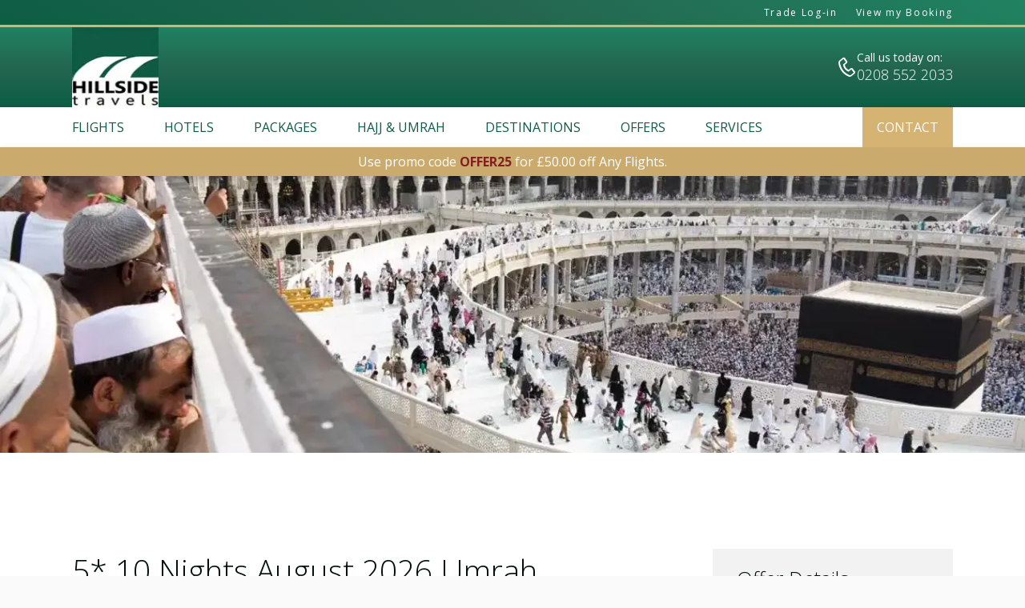

--- FILE ---
content_type: text/css
request_url: https://hillsidetravels.com/wp-content/themes/Hillside%20Travels/css/style.min.css?ver=6.9
body_size: 5846
content:
:root{--wp--preset--color--white: #ffffff;--wp--preset--color--text-heading: #02100C;--wp--preset--color--text-paragraph: #555555;--wp--preset--color--primary-light: #26745C;--wp--preset--color--primary: #105b44;--wp--preset--color--primary-dark: #01402D;--wp--preset--color--primary-darker: #00271B;--wp--preset--color--primary-darkest: #00140E;--wp--preset--color--gold-highlight: #D5B373;--wp--preset--color--gold-highlight-dark: #C2A369;--wp--preset--color--placeholder: #CCCCCC;--wp--preset--color--borders: #CCCCCC;--wp--preset--color--row-tint-2: #E6E6E6;--wp--preset--color--row-tint-1: #F2F2F2;--wp--preset--color--red-comp: #82122A;--wp--preset--color--red-comp-tint: #FDF2F5;--wp--preset--font-size--small: clamp(0.70rem, calc(0.68rem + 0.10vw), 0.80rem);--wp--preset--font-size--x-small: clamp(0.56rem, calc(0.54rem + 0.08vw), 0.64rem);--wp--preset--font-size--normal: clamp(0.88rem, calc(0.85rem + 0.13vw), 1.00rem);--wp--preset--font-size--heading-4: clamp(1.09rem, calc(1.06rem + 0.16vw), 1.25rem);--wp--preset--font-size--heading-3: clamp(1.37rem, calc(1.33rem + 0.20vw), 1.56rem);--wp--preset--font-size--heading-2: clamp(1.71rem, calc(1.66rem + 0.24vw), 1.95rem);--wp--preset--font-size--hero: clamp(2.14rem, calc(2.08rem + 0.31vw), 2.44rem)}::-moz-selection{background-color:var(--wp--preset--color--primary);color:#fff}::selection{background-color:var(--wp--preset--color--primary);color:#fff}:root :where(body){font-family:"Open Sans",sans-serif;font-weight:400}.hst-ls{letter-spacing:4px}.hst-ls .fl-heading-text{letter-spacing:4px}.hst-link-dec a{text-decoration:underline}.fl-module-rich-text .fl-rich-text p:last-child{margin-bottom:0}.pinch-mod-w--md{max-width:730px;margin:auto}.pinch-mod-w--lg{max-width:920px;margin:auto}.pinch-mod-w--pull-left{margin-left:0}.page-template-travelflow .navbar{padding:0}.hst-hero-ibe .fl-row-content-wrap .fl-row-content{align-self:flex-end}.hst-hero-ibe .fl-row-content-wrap .fl-row-content .hst-ibe-mod .fl-module-content{margin-bottom:-9px}.widget_nav_menu{margin-bottom:var(--footer-widget-block-margin)}.widget_nav_menu .fl-widget-title{margin-bottom:30px;font-size:var(--wp--preset--font-size--normal);font-weight:400;text-align:center}.widget_nav_menu ul.menu{margin-bottom:0;text-align:center}.widget_nav_menu ul.menu li.menu-item{margin-bottom:.5em}.widget_nav_menu ul.menu li.menu-item a{font-size:var(--wp--preset--font-size--normal);font-weight:400;color:var(--wp--preset--color--text-paragraph);transition:all .35s;text-decoration:none}.widget_nav_menu ul.menu li.menu-item a:hover{color:var(--wp--preset--color--primary);text-decoration:none}.widget_nav_menu ul.menu li.menu-item:last-child{margin-bottom:0}.widget_block{margin-bottom:var(--footer-widget-block-margin)}.widget_block .wp-block-heading{font-weight:400}.widget_block p{margin:0}.widget_block .footer-header{margin-bottom:30px}.hst-button--primary{display:block;width:100%;background-color:var(--wp--preset--color--primary);padding:.75em;font-weight:400;text-align:center;text-transform:uppercase;border-width:1px;border-style:solid;border-color:var(--wp--preset--color--primary);color:var(--wp--preset--color--white);line-height:1.25em;transition:all .35s;user-select:none;text-decoration:none}.hst-button--primary:hover{background-color:var(--wp--preset--color--primary-darker);border-color:var(--wp--preset--color--primary-darker);text-decoration:none !important;cursor:pointer}.hst-button--primary:hover,.hst-button--primary:focus,.hst-button--primary:active{color:var(--wp--preset--color--white)}.hst-button--secondary{display:block;width:100%;background-color:var(--wp--preset--color--gold-highlight);padding:.75em;font-weight:400;text-align:center;text-transform:uppercase;border-width:1px;border-style:solid;border-color:var(--wp--preset--color--gold-highlight);color:var(--wp--preset--color--white);line-height:1.25em;transition:all .35s;user-select:none;text-decoration:none}.hst-button--secondary:hover{background-color:var(--wp--preset--color--gold-highlight-dark);border-color:var(--wp--preset--color--gold-highlight-dark);text-decoration:none !important;cursor:pointer}.hst-button--secondary:hover,.hst-button--secondary:focus,.hst-button--secondary:active{color:var(--wp--preset--color--white)}.hst-button--outlined{display:block;width:100%;background-color:transparent;padding:.75em;font-weight:400;text-align:center;text-transform:uppercase;border-width:1px;border-style:solid;border-color:var(--wp--preset--color--primary);color:var(--wp--preset--color--primary);line-height:1.25em;transition:all .35s;user-select:none;text-decoration:none}.hst-button--outlined:hover{background-color:var(--wp--preset--color--primary-darker);border-color:var(--wp--preset--color--primary-darker);text-decoration:none !important;cursor:pointer}.hst-button--outlined:hover,.hst-button--outlined:focus,.hst-button--outlined:active{color:var(--wp--preset--color--white)}.SpecialOfferBlock.grid .hst-grid,.OfflineOfferBlock.grid .hst-grid,.hst-section_cards.grid .hst-grid{display:flex;flex-wrap:wrap;justify-content:center}.SpecialOfferBlock.grid .hst-grid .hst-grid_card,.OfflineOfferBlock.grid .hst-grid .hst-grid_card,.hst-section_cards.grid .hst-grid .hst-grid_card{flex:0 1 100%}@media(min-width: 767px){.SpecialOfferBlock.grid .hst-grid .hst-grid_card,.OfflineOfferBlock.grid .hst-grid .hst-grid_card,.hst-section_cards.grid .hst-grid .hst-grid_card{flex:0 1 50%}}@media(min-width: 992px){.SpecialOfferBlock.grid .hst-grid .hst-grid_card,.OfflineOfferBlock.grid .hst-grid .hst-grid_card,.hst-section_cards.grid .hst-grid .hst-grid_card{flex:0 1 33%;max-width:380px}}.SpecialOfferBlock.grid .hst-grid--flex,.OfflineOfferBlock.grid .hst-grid--flex,.hst-section_cards.grid .hst-grid--flex{gap:var(--hst-card-spacing)}.SpecialOfferBlock.grid .hst-grid--flex .bcm-page-grid-card,.OfflineOfferBlock.grid .hst-grid--flex .bcm-page-grid-card,.hst-section_cards.grid .hst-grid--flex .bcm-page-grid-card{flex:0 1 100%}@media(min-width: 767px){.SpecialOfferBlock.grid .hst-grid--flex .bcm-page-grid-card,.OfflineOfferBlock.grid .hst-grid--flex .bcm-page-grid-card,.hst-section_cards.grid .hst-grid--flex .bcm-page-grid-card{flex:1 0 auto}}.SpecialOfferBlock.grid .hst-grid--bcm,.OfflineOfferBlock.grid .hst-grid--bcm,.hst-section_cards.grid .hst-grid--bcm{display:grid;grid-template-columns:1fr;grid-row-gap:15px;grid-column-gap:15px}@media(min-width: 576px){.SpecialOfferBlock.grid .hst-grid--bcm,.OfflineOfferBlock.grid .hst-grid--bcm,.hst-section_cards.grid .hst-grid--bcm{grid-template-columns:1fr 1fr}}@media(min-width: 767px){.SpecialOfferBlock.grid .hst-grid--bcm,.OfflineOfferBlock.grid .hst-grid--bcm,.hst-section_cards.grid .hst-grid--bcm{grid-template-columns:1fr 1fr 1fr;grid-row-gap:30px;grid-column-gap:30px}}@media(min-width: 1100px){.SpecialOfferBlock.grid .hst-grid--bcm,.OfflineOfferBlock.grid .hst-grid--bcm,.hst-section_cards.grid .hst-grid--bcm{grid-template-columns:1fr 1fr 1fr 1fr}}.hst-pagination{flex:1 0 100%;display:flex;justify-content:center}.hst-pagination .pagination{margin:45px 15px 15px}.hst-pagination .pagination .nav-links{display:flex;gap:15px}.hst-pagination .pagination .nav-links .page-numbers{display:block;width:100%;background-color:transparent;padding:.75em;font-weight:400;text-align:center;text-transform:uppercase;border-width:1px;border-style:solid;border-color:var(--wp--preset--color--primary);color:var(--wp--preset--color--primary);line-height:1.25em;transition:all .35s;user-select:none;text-decoration:none;min-width:46px}.hst-pagination .pagination .nav-links .page-numbers:hover{background-color:var(--wp--preset--color--primary-darker);border-color:var(--wp--preset--color--primary-darker);text-decoration:none !important;cursor:pointer}.hst-pagination .pagination .nav-links .page-numbers:hover,.hst-pagination .pagination .nav-links .page-numbers:focus,.hst-pagination .pagination .nav-links .page-numbers:active{color:var(--wp--preset--color--white)}.hst-pagination .pagination .nav-links .page-numbers.current{display:block;width:100%;background-color:var(--wp--preset--color--primary);padding:.75em;font-weight:400;text-align:center;text-transform:uppercase;border-width:1px;border-style:solid;border-color:var(--wp--preset--color--primary);color:var(--wp--preset--color--white);line-height:1.25em;transition:all .35s;user-select:none;text-decoration:none;pointer-events:none}.hst-pagination .pagination .nav-links .page-numbers.current:hover{background-color:var(--wp--preset--color--primary-darker);border-color:var(--wp--preset--color--primary-darker);text-decoration:none !important;cursor:pointer}.hst-pagination .pagination .nav-links .page-numbers.current:hover,.hst-pagination .pagination .nav-links .page-numbers.current:focus,.hst-pagination .pagination .nav-links .page-numbers.current:active{color:var(--wp--preset--color--white)}.hst-pagination--grid .pagination{margin:60px 15px 0}.modal{--modal-section-padding: 15px;padding-right:0 !important}@media(min-width: 767px){.modal{--modal-section-padding: 30px}}.modal .modal-dialog{margin:60px 15px}@media(min-width: 767px){.modal .modal-dialog{margin:60px auto}}.modal .modal-dialog .modal-content{border:solid 1px var(--wp--preset--color--borders);border-radius:0}.modal .modal-dialog .modal-content .modal-header{padding:var(--modal-section-padding)}.modal .modal-dialog .modal-content .modal-header .title-content-wrap .modal-title .modal-title-text{margin-bottom:30px}.modal .modal-dialog .modal-content .modal-header .title-content-wrap .modal-title p{margin-bottom:0}.modal .modal-dialog .modal-content .modal-header .close-button-wrap .close{margin:0;padding:0;color:var(--wp--preset--color--text-paragraph);opacity:1;transition:all .35s}.modal .modal-dialog .modal-content .modal-header .close-button-wrap .close:hover{background-color:transparent;border:none;color:var(--wp--preset--color--text-heading)}.modal .modal-dialog .modal-content .modal-body{padding:var(--modal-section-padding)}.fl-builder-edit #callbackModal{display:none}.page-template-legal .fl-content{margin-top:60px;margin-bottom:60px}.page-template-legal .fl-content .fl-post-header{margin-bottom:60px}.page-template-legal .fl-content .fl-post-header .fl-post-meta{display:none}.page-template-legal .fl-content .fl-post-content p{margin-bottom:15px}.page-template-legal .fl-content .fl-post-content h3{margin-top:30px;margin-bottom:30px}.page-template-legal .fl-content .fl-post-content a{font-weight:400;text-decoration:underline}.page-template-legal .fl-content .fl-post-content ul li:not(:last-child){margin-bottom:15px}.page-template-trade-login .hst-trade_row{display:flex;flex-wrap:wrap}.page-template-trade-login .hst-trade_col{flex:1 0 100%;padding:60px 15px}@media(min-width: 767px){.page-template-trade-login .hst-trade_col{padding:80px 15px}}@media(min-width: 992px){.page-template-trade-login .hst-trade_col{flex:1 0 50%;padding:100px 15px}}@media(min-width: 1100px){.page-template-trade-login .hst-trade_col{padding:120px 15px}}.page-template-trade-login .hst-trade_col--ibe{display:flex;background-color:var(--wp--preset--color--row-tint-1)}.page-template-trade-login .hst-trade_col>*{max-width:520px;margin:auto}.page-template-trade-login .hst-trade_title{margin-bottom:30px}@media(min-width: 767px){.page-template-trade-login .hst-trade_title{margin-bottom:45px}}@media(min-width: 992px){.page-template-trade-login .hst-trade_title{margin-bottom:60px}}.page-template-travelflow .fl-page-content{background-color:#8ba596;padding:60px 15px}.page-template-travelflow .fl-page-content p{margin-bottom:0}.bcm-page-grid-card_link{height:100%}.bcm-page-grid-card_link:hover{text-decoration:none}.bcm-page-grid-card_outer{height:100%}.bcm-page-grid-card_inner{position:relative;height:100%;min-height:235px}.bcm-page-grid-card_inner--has-img .bcm-page-grid-card_image:before{position:absolute;content:"";bottom:0;left:0;width:100%;height:70%;background:linear-gradient(180deg, rgba(38, 116, 92, 0), #26745C)}.bcm-page-grid-card_inner--has-img .bcm-page-grid-card_content-title{color:var(--wp--preset--color--white);text-shadow:0 1px 6px rgba(0,0,0,.96)}.bcm-page-grid-card_image{position:relative;height:100%}.bcm-page-grid-card_image-img{height:100%;background-position:center;background-size:cover;background-color:var(--wp--preset--color--placeholder)}.bcm-page-grid-card_content{display:flex;justify-content:center;align-items:center;position:absolute;top:0;width:100%;height:100%;padding:15px}.bcm-page-grid-card_content-title{margin-bottom:0;text-align:center;font-weight:400;color:var(--wp--preset--color--text-heading);letter-spacing:4px}.hst-grid{--hst-card-spacing: 15px}@media(min-width: 767px){.hst-grid{--hst-card-spacing: 20px}}@media(min-width: 992px){.hst-grid{--hst-card-spacing: 30px}}.hst-grid_card{padding:15px}.hst-grid_card-container{display:flex;flex-direction:column;height:100%;background-color:var(--wp--preset--color--white);border:solid 1px var(--wp--preset--color--borders)}.hst-grid_card-image{position:relative;display:block;width:100%;padding-top:70%;overflow:hidden;background-color:var(--wp--preset--color--placeholder)}.hst-grid_card-image-img{position:absolute;top:0;width:100%;height:100%;object-fit:cover;transition:all .35s}.hst-grid_card-fareprice{display:flex;flex-direction:column;position:absolute;bottom:0;right:0;background-color:var(--wp--preset--color--primary);padding:10px 15px;color:var(--wp--preset--color--white)}.hst-grid_card-fareprice-from{margin-bottom:-4px;font-size:.75em}.hst-grid_card-fareprice-value{font-size:1.5em}.hst-grid_card-content-wrap{display:flex;flex-direction:column;flex:1 0 auto;padding:var(--hst-card-spacing)}.hst-grid_card-content{display:flex;flex-direction:column;flex:1 0 auto}.hst-grid_card-title-text{margin-bottom:var(--hst-card-spacing);font-weight:300}.hst-grid_card-text{display:flex;flex-direction:column;flex:1 0 auto;margin-bottom:var(--hst-card-spacing);color:var(--wp--preset--color--text-paragraph)}.hst-grid_card-text p{flex:1 0 auto;margin-bottom:0}.fl-page-bar{background:linear-gradient(30deg, #0d5d44, #246650, #1f8261);border-bottom:3px solid var(--wp--preset--color--gold-highlight);font-size:.75em;font-weight:400;line-height:17px}.fl-page-bar .fl-page-bar-container{padding-bottom:7px;padding-top:7px;padding-left:15px;padding-right:15px}@media(min-width: 1100px){.fl-page-bar .fl-page-bar-container{padding-left:0;padding-right:0}}.fl-page-bar .fl-page-bar-container .fl-page-bar-row .col-lg-12 .top-bar-nav{display:flex;justify-content:flex-end}.fl-page-bar .fl-page-bar-container .fl-page-bar-row .col-lg-12 .top-bar-nav ul.fl-page-bar-nav{margin:0}.fl-page-bar .fl-page-bar-container .fl-page-bar-row .col-lg-12 .top-bar-nav ul.fl-page-bar-nav li.menu-item a.nav-link{padding:0 10px;font-weight:400;letter-spacing:.14em;text-decoration:none}.fl-page-bar .fl-page-bar-container .fl-page-bar-row .col-lg-12 .top-bar-nav ul.fl-page-bar-nav li.menu-item a.nav-link:hover{text-decoration:underline}.fl-page-bar .fl-page-bar-container .fl-page-bar-row .col-lg-12 .top-bar-nav ul.fl-page-bar-nav li.menu-item:last-child a.nav-link{padding-right:0}.fl-page-header{position:relative;z-index:2}.fl-page-header .fl-page-header-wrap{background:linear-gradient(0deg, #0d5d44, #246650, #1f8261)}.fl-page-header .fl-page-header-wrap .fl-page-header-container{padding-left:15px;padding-right:15px}@media(min-width: 1100px){.fl-page-header .fl-page-header-wrap .fl-page-header-container{padding-left:0;padding-right:0}}.fl-page-header .fl-page-header-wrap .fl-page-header-container .fl-page-header-row{position:relative;align-items:center;flex-wrap:nowrap}.fl-page-header .fl-page-header-wrap .fl-page-header-container .fl-page-header-row .fl-page-header-logo-col{flex:1 0 auto;padding-left:15px;padding-right:15px}.fl-page-header .fl-page-header-wrap .fl-page-header-container .fl-page-header-row .fl-page-header-logo-col .fl-page-header-logo{text-align:left}.fl-page-header .fl-page-header-wrap .fl-page-header-container .fl-page-header-row .fl-page-header-logo-col .fl-page-header-logo .fl-logo-img{height:100px !important;width:auto;max-width:unset}.fl-page-header .fl-page-header-wrap .fl-page-header-container .fl-page-header-row .fl-page-header-contact-col{position:absolute;right:0;padding-left:15px;padding-right:15px}.fl-page-header .fl-page-nav-wrap{border:none;box-shadow:0 3px 8px rgba(0,0,0,.16)}.fl-page-header .fl-page-nav-wrap .fl-page-nav-container{padding-left:0;padding-right:0}.fl-page-header .fl-page-nav-wrap .fl-page-nav-container .fl-page-nav .navbar-toggle{background:var(--wp--preset--color--gold-highlight);transition:all .35s}.fl-page-header .fl-page-nav-wrap .fl-page-nav-container .fl-page-nav .navbar-toggle:hover{background:var(--wp--preset--color--gold-highlight-dark)}.fl-page-header .fl-page-nav-wrap .fl-page-nav-container .fl-page-nav .navbar-toggle:focus{outline:none}.fl-page-header .fl-page-nav-wrap .fl-page-nav-container .fl-page-nav .fl-page-nav-collapse ul.navbar-nav{display:flex;flex-direction:column;width:100%}@media(min-width: 992px){.fl-page-header .fl-page-nav-wrap .fl-page-nav-container .fl-page-nav .fl-page-nav-collapse ul.navbar-nav{flex-direction:row}}.fl-page-header .fl-page-nav-wrap .fl-page-nav-container .fl-page-nav .fl-page-nav-collapse ul.navbar-nav li.menu-item a.nav-link{padding:14px 15px;color:var(--wp--preset--color--primary);line-height:1.375;text-decoration:none;user-select:none}@media(min-width: 1240px){.fl-page-header .fl-page-nav-wrap .fl-page-nav-container .fl-page-nav .fl-page-nav-collapse ul.navbar-nav li.menu-item a.nav-link{padding:14px 25px}}@media(min-width: 1100px){.fl-page-header .fl-page-nav-wrap .fl-page-nav-container .fl-page-nav .fl-page-nav-collapse ul.navbar-nav li.menu-item:first-child a.nav-link{padding-left:0}}@media(min-width: 992px){.fl-page-header .fl-page-nav-wrap .fl-page-nav-container .fl-page-nav .fl-page-nav-collapse ul.navbar-nav li.menu-item.cta{margin-left:auto}}.fl-page-header .fl-page-nav-wrap .fl-page-nav-container .fl-page-nav .fl-page-nav-collapse ul.navbar-nav li.menu-item.cta a.nav-link{padding:14px 18px;background:var(--wp--preset--color--gold-highlight);color:var(--wp--preset--color--white);cursor:pointer;transition:all .35s}.fl-page-header .fl-page-nav-wrap .fl-page-nav-container .fl-page-nav .fl-page-nav-collapse ul.navbar-nav li.menu-item.cta a.nav-link:hover{background:var(--wp--preset--color--gold-highlight-dark)}.fl-page-header.fl-page-nav-toggle-button .fl-page-nav-wrap{padding-bottom:0}.fl-page-header.fl-page-nav-toggle-button.fl-page-nav-toggle-visible-mobile .fl-page-nav-collapse,.fl-page-header.fl-page-nav-toggle-button.fl-page-nav-toggle-visible-medium-mobile .fl-page-nav-collapse{padding-bottom:0}.fl-page-header.fl-page-nav-toggle-button.fl-page-nav-toggle-visible-mobile .fl-page-nav-collapse ul.navbar-nav li.menu-item,.fl-page-header.fl-page-nav-toggle-button.fl-page-nav-toggle-visible-medium-mobile .fl-page-nav-collapse ul.navbar-nav li.menu-item{border:none}.fl-page-header.fl-page-nav-toggle-button.fl-page-nav-toggle-visible-mobile .fl-page-nav-collapse ul.navbar-nav li.menu-item a.nav-link,.fl-page-header.fl-page-nav-toggle-button.fl-page-nav-toggle-visible-medium-mobile .fl-page-nav-collapse ul.navbar-nav li.menu-item a.nav-link{text-align:center}.fl-page-header.fl-page-nav-toggle-button.fl-page-nav-toggle-visible-mobile .fl-page-nav-collapse ul.navbar-nav li.menu-item:not(:last-child) a.nav-link,.fl-page-header.fl-page-nav-toggle-button.fl-page-nav-toggle-visible-medium-mobile .fl-page-nav-collapse ul.navbar-nav li.menu-item:not(:last-child) a.nav-link{color:var(--wp--preset--color--primary)}.fl-page-header.fl-page-nav-toggle-button.fl-page-nav-toggle-visible-mobile .fl-page-nav-collapse.in,.fl-page-header.fl-page-nav-toggle-button.fl-page-nav-toggle-visible-medium-mobile .fl-page-nav-collapse.in{overflow-y:hidden}.fl-page-footer{background:var(--wp--preset--color--row-tint-2);border:none}.fl-page-footer .fl-page-footer-container{padding:15px}@media(min-width: 767px){.fl-page-footer .fl-page-footer-container{padding:30px 15px}}@media(min-width: 1100px){.fl-page-footer .fl-page-footer-container{padding:30px 0}}.fl-page-footer .fl-page-footer-container .fl-page-footer-row{gap:15px;align-items:center;flex-direction:column-reverse}@media(min-width: 767px){.fl-page-footer .fl-page-footer-container .fl-page-footer-row{flex-direction:row;gap:0}}.fl-page-footer .fl-page-footer-container .fl-page-footer-row .fl-page-footer-text{padding-bottom:0}.fl-page-footer-widgets{border:none;--footer-widget-block-margin: 30px}@media(min-width: 767px){.fl-page-footer-widgets{--footer-widget-block-margin: 40px}}@media(min-width: 992px){.fl-page-footer-widgets{--footer-widget-block-margin: 50px}}@media(min-width: 1100px){.fl-page-footer-widgets{--footer-widget-block-margin: 90px}}.fl-page-footer-widgets .fl-page-footer-widgets-container{padding-top:60px;padding-bottom:30px;padding-left:15px;padding-right:15px}@media(min-width: 767px){.fl-page-footer-widgets .fl-page-footer-widgets-container{padding-top:80px;padding-bottom:40px}}@media(min-width: 992px){.fl-page-footer-widgets .fl-page-footer-widgets-container{padding-top:100px;padding-bottom:50px}}@media(min-width: 1100px){.fl-page-footer-widgets .fl-page-footer-widgets-container{padding-top:120px;padding-bottom:30px}}.fl-page-footer-widgets .fl-page-footer-widgets-container .fl-page-footer-widgets-row .fl-page-footer-widget-col{flex:1 0 100%;padding-left:15px;padding-right:15px}@media(min-width: 767px){.fl-page-footer-widgets .fl-page-footer-widgets-container .fl-page-footer-widgets-row .fl-page-footer-widget-col{flex:1 0 50%}}@media(min-width: 992px){.fl-page-footer-widgets .fl-page-footer-widgets-container .fl-page-footer-widgets-row .fl-page-footer-widget-col{flex:1 0 25%}}.fl-page-footer-widgets .fl-page-footer-widgets-container .fl-page-footer-widgets-row .fl-page-footer-widget-col-1 #block-10{margin-bottom:0}.hst-formwrap{max-width:550px;margin:auto}.hst-formwrap .nf-form-title{display:block;margin-bottom:30px;font-weight:400}.hst-formwrap .nf-form-title>*{margin-bottom:0;font-size:var(--wp--preset--font-size--heading-3)}.hst-formwrap .nf-form-wrap .nf-form-layout .nf-before-form-content{display:none}.hst-formwrap .nf-form-wrap .nf-form-layout .nf-form-content{max-width:unset;padding:0}.hst-formwrap .nf-form-wrap .nf-form-layout .nf-form-content nf-fields-wrap nf-field:last-child .nf-field-container{margin-bottom:0}.hst-formwrap .nf-form-wrap .nf-form-layout .nf-form-content .nf-field-container{margin-bottom:30px}.hst-formwrap .nf-form-wrap .nf-form-layout .nf-form-content .nf-field-container .nf-field .field-wrap .nf-field-label{margin-bottom:15px;color:var(--wp--preset--color--text-heading)}.hst-formwrap .nf-form-wrap .nf-form-layout .nf-form-content .nf-field-container .nf-field .field-wrap .nf-field-label label{font-weight:400;font-size:var(--wp--preset--font-size--normal)}.hst-formwrap .nf-form-wrap .nf-form-layout .nf-form-content .nf-field-container .nf-field .field-wrap .nf-field-element input:not([type=button]),.hst-formwrap .nf-form-wrap .nf-form-layout .nf-form-content .nf-field-container .nf-field .field-wrap .nf-field-element textarea{background-color:var(--wp--preset--color--row-tint-1);border:none}.hst-formwrap .nf-form-wrap .nf-form-layout .nf-form-content .nf-field-container .nf-field .field-wrap.submit-wrap .nf-field-element input[type=submit]{display:block;width:100%;background-color:var(--wp--preset--color--primary);padding:.75em;font-weight:400;text-align:center;text-transform:capitalize;border-width:1px;border-style:solid;border-color:var(--wp--preset--color--primary);color:var(--wp--preset--color--white);line-height:1.25em;transition:all .35s;user-select:none;text-decoration:none}.hst-formwrap .nf-form-wrap .nf-form-layout .nf-form-content .nf-field-container .nf-field .field-wrap.submit-wrap .nf-field-element input[type=submit]:hover{background-color:var(--wp--preset--color--primary-darker);border-color:var(--wp--preset--color--primary-darker);text-decoration:none !important;cursor:pointer}.hst-formwrap .nf-form-wrap .nf-form-layout .nf-form-content .nf-field-container .nf-field .field-wrap.submit-wrap .nf-field-element input[type=submit]:hover,.hst-formwrap .nf-form-wrap .nf-form-layout .nf-form-content .nf-field-container .nf-field .field-wrap.submit-wrap .nf-field-element input[type=submit]:focus,.hst-formwrap .nf-form-wrap .nf-form-layout .nf-form-content .nf-field-container .nf-field .field-wrap.submit-wrap .nf-field-element input[type=submit]:active{color:var(--wp--preset--color--white)}.hst-formwrap .nf-form-wrap .nf-form-layout .nf-form-content .nf-field-container .nf-field .field-wrap.nf-error .nf-field-element:after{background:none;color:var(--wp--preset--color--red-comp);font-size:20px;top:0;right:0;bottom:0;transition:all .35s}.hst-formwrap .nf-form-wrap .nf-form-layout .nf-form-content .nf-field-container .nf-field .field-wrap.html-wrap .nf-field-element p{margin-bottom:0;font-size:.75em}.hst-formwrap .nf-form-wrap .nf-form-layout .nf-form-content .nf-field-container .nf-field .field-wrap.html-wrap .nf-field-element p a{color:var(--wp--preset--color--primary);font-weight:400}.hst-formwrap .nf-form-wrap .nf-form-layout .nf-after-form-content{display:none}.hst-formwrap .nf-form-wrap .nf-form-layout .nf-after-field{display:none}.hst-formwrap--subscribe .nf-form-title{margin-bottom:30px}.hst-formwrap--subscribe .nf-form-title>*{font-size:var(--wp--preset--font-size--normal);font-weight:400}.hst-formwrap--subscribe .nf-form-wrap .nf-form-layout .nf-form-content .nf-field-container{margin-bottom:15px}.hst-formwrap--subscribe .nf-form-wrap .nf-form-layout .nf-form-content .nf-field-container .nf-field .field-wrap .nf-field-label{display:none}.hst-formwrap--subscribe .nf-form-wrap .nf-form-layout .nf-form-content .nf-field-container .nf-field .field-wrap .nf-field-element input:not([type=button]){height:40px;background-color:var(--wp--preset--color--white);font-size:.875em}.hst-formwrap--subscribe .nf-form-wrap .nf-form-layout .nf-form-content .nf-field-container .nf-field .field-wrap.submit-wrap .nf-field-element input[type=submit]{width:100%}.hst-formwrap--subscribe .nf-form-wrap .nf-form-layout .nf-form-content .nf-field-container .nf-field .field-wrap.nf-error .nf-field-element:after{height:40px;width:40px;line-height:40px}.hst-formwrap--subscribe .nf-form-wrap .nf-form-layout .nf-form-content .nf-field-container .nf-after-field{display:none}.hst-formwrap--contact .nf-form-title{margin:0}.hst-formwrap--bg-tint .nf-form-wrap .nf-form-layout .nf-form-content .nf-field-container .nf-field .field-wrap .nf-field-element input:not([type=button]),.hst-formwrap--bg-tint .nf-form-wrap .nf-form-layout .nf-form-content .nf-field-container .nf-field .field-wrap .nf-field-element textarea{background-color:var(--wp--preset--color--white)}.hst-usps-col .fl-col-content{display:flex;flex-direction:row;flex-wrap:wrap}.hst-usps-col .fl-col-content .hst-usp-icon{flex:1 0 50%}@media(min-width: 992px){.hst-usps-col .fl-col-content .hst-usp-icon{flex:1 0 25%}}@media(min-width: 992px){.hst-usps-col--3 .fl-col-content .hst-usp-icon{flex:1 0 33%}}@media(min-width: 992px){.hst-usps-col--6 .fl-col-content .hst-usp-icon{flex:1 0 16.67%}}.hst-usp-icon .fl-module-content .fl-callout .fl-callout-content .fl-callout-photo{width:60px;margin:auto}.hst-usp-icon .fl-module-content .fl-callout .fl-callout-content .fl-callout-title{padding-bottom:0}.hst-fullwidth-row-col .fl-col-content>.fl-module,.hst-fullwidth-row-col .fl-col-content>.fl-col-group-nested{width:100%;max-width:550px;margin-left:auto;margin-right:auto}.hst-contact-icons-col .fl-col-content{display:flex;flex-direction:row;flex-wrap:wrap}.hst-contact-icons-col .fl-col-content .hst-details-icon{flex:1 0 100%}@media(min-width: 992px){.hst-contact-icons-col .fl-col-content .hst-details-icon{flex:1 0 50%}}.hst-accordion .fl-module-content .fl-accordion .fl-accordion-item{background-color:var(--wp--preset--color--white);transition:all .35s}.hst-accordion .fl-module-content .fl-accordion .fl-accordion-item:hover,.hst-accordion .fl-module-content .fl-accordion .fl-accordion-item-active{background-color:var(--wp--preset--color--row-tint-1)}.hst-accordion .fl-module-content .fl-accordion .fl-accordion-item .fl-accordion-button .fl-accordion-button-label{font-weight:400;text-transform:uppercase;color:var(--wp--preset--color--text-heading);line-height:22px}.hst-accordion .fl-module-content .fl-accordion .fl-accordion-item .fl-accordion-button .fl-accordion-button-label:focus{outline:none}.hst-accordion .fl-module-content .fl-accordion .fl-accordion-item .fl-accordion-button .fl-accordion-button-icon i{opacity:1}.hst-accordion .fl-module-content .fl-accordion .fl-accordion-item .fl-accordion-content p:last-child{margin-bottom:0}.hst-btn-mod a.fl-button{transition:all .35s !important}.hst-btn-mod--group .fl-button-group .fl-button-group-buttons{display:flex;gap:15px}.hst-event-callout .fl-callout-content .fl-callout-title{padding:0 0 30px 0}.swiper-container-wrap{position:relative;overflow:visible}.swiper-container-wrap .swiper-container{position:relative;height:100%}.swiper-container-wrap .swiper-container .swiper-wrapper{height:100%;min-height:48vh}.swiper-container-wrap .swiper-container .swiper-wrapper .swiper-slide{display:flex;height:auto;background-size:cover;background-position:center;cursor:grab}.swiper-container-wrap .swiper-container .swiper-navigation{display:flex;align-items:center;justify-content:space-between;position:absolute;width:100%;max-width:1100px;top:50%;left:50%;transform:translate(-50%);z-index:2;pointer-events:none}.swiper-container-wrap .swiper-container .swiper-navigation .swiper-navigation-btn{display:flex;align-items:center;justify-content:center;min-width:45px;min-height:45px;transition:all .35s;pointer-events:all}.swiper-container-wrap .swiper-container .swiper-navigation .swiper-navigation-btn i{font-family:"Font Awesome 5 Free";font-weight:900;font-size:var(--wp--preset--font-size--hero);color:var(--wp--preset--color--white);transition:all .35s}.swiper-container-wrap .swiper-container .swiper-navigation .swiper-navigation-btn:hover{background:rgba(255,255,255,.5)}.swiper-container-wrap .swiper-container .swiper-navigation .swiper-navigation-btn:hover i{color:var(--wp--preset--color--text-heading)}.hst-nav-cta{display:flex;align-items:center;gap:10px}.hst-nav-cta_icon i{font-family:"Font Awesome 5 Free";font-weight:900;font-size:var(--wp--preset--font-size--heading-2)}.hst-nav-cta_icon i:before{content:""}.hst-nav-cta_link{text-decoration:none}.hst-nav-cta_content{display:flex;flex-direction:column;align-items:flex-start}.hst-nav-cta_content-pretext{font-size:.875em}.hst-nav-cta_content-number{font-size:1.125em;font-weight:300}.bcm-pages-grid .bcm-page-grid_header-wrap{max-width:730px;margin:auto;padding-left:15px;padding-right:15px}.bcm-pages-grid .bcm-page-grid_header-wrap .bcm-page-grid_header{margin-bottom:3.75em}.bcm-pages-grid .bcm-page-grid_header-wrap .bcm-page-grid_header .bcm-page-grid_header-text{margin-bottom:0;color:var(--wp--preset--color--text-heading);text-align:center;letter-spacing:4px}.bcm-pages-grid .bcm-page-grid_header-wrap .bcm-page-grid_description{margin-bottom:3.75em}.bcm-pages-grid .bcm-page-grid_header-wrap .bcm-page-grid_description-text{color:var(--wp--preset--color--text-paragraph);text-align:center}.bcm-pages-grid .bcm-page-grid_header-wrap .bcm-page-grid_description p:last-child{margin-bottom:0}.bcm-pages-grid .bcm-page-grid_grid-wrap{display:grid;grid-template-columns:1fr;grid-template-rows:repeat(7, 265px);grid-row-gap:15px;grid-column-gap:15px;grid-template-areas:"main" "c1" "c2" "c3" "c4" "c5" "c6"}@media(min-width: 576px){.bcm-pages-grid .bcm-page-grid_grid-wrap{grid-template-columns:1fr 1fr;grid-template-rows:265px 265px 265px 265px;grid-template-areas:"main c1" "main c2" "c3 c4" "c5 c6"}}@media(min-width: 767px){.bcm-pages-grid .bcm-page-grid_grid-wrap{grid-template-columns:1fr 1fr 1fr;grid-template-rows:265px 265px 265px;grid-row-gap:30px;grid-column-gap:30px;grid-template-areas:"main c1 c2" "main c3 c4" "c5 c6 ."}}@media(min-width: 1100px){.bcm-pages-grid .bcm-page-grid_grid-wrap{grid-template-columns:1fr 1fr 1fr 1fr;grid-template-rows:265px 265px;grid-template-areas:"main c1 c2 c3" "main c4 c5 c6"}}.bcm-pages-grid .bcm-page-grid_grid-wrap>div:first-child{grid-area:main}.hst-footer-logos{display:flex;justify-content:center;align-items:center;gap:30px}@media(min-width: 767px){.hst-footer-logos{justify-content:flex-end}}.hst-footer-logos .hst-footer-logo img{max-height:52px;width:100%}.fl-social-icons{display:flex;justify-content:center;gap:10px}.fl-social-icons a{display:inline-flex;align-items:center;justify-content:center;width:30px;height:30px;border-radius:50%;transition:all .35s;text-decoration:none}.fl-social-icons a i{font-size:var(--wp--preset--font-size--heading-2);color:var(--wp--preset--color--white)}.fl-social-icons a:hover{text-decoration:none}.fl-social-icons a:hover i,.fl-social-icons a:focus i,.fl-social-icons a:active i{color:var(--wp--preset--color--white)}.announcement{box-shadow:0 3px 8px rgba(0,0,0,.16);animation-name:color;animation-duration:.75s;animation-iteration-count:infinite;animation-direction:alternate-reverse;animation-timing-function:ease}.announcement_content{padding:7px 15px;max-width:1100px;margin:auto;color:var(--wp--preset--color--white);text-align:center}.announcement_content a{color:var(--wp--preset--color--white);transition:all .35s;text-decoration:underline}.announcement_content a:hover{color:var(--wp--preset--color--white)}@media(min-width: 1100px){.announcement_content{padding-left:0;padding-right:0}}@keyframes color{from{background-color:var(--wp--preset--color--gold-highlight)}to{background-color:var(--wp--preset--color--gold-highlight-dark)}}.hst-section{padding:60px 15px}@media(min-width: 767px){.hst-section{padding:80px 15px}}@media(min-width: 992px){.hst-section{padding:100px 15px}}@media(min-width: 1100px){.hst-section{padding:120px 15px}}.hst-section_header-image{height:48vh;width:100%;background-size:cover;background-position:center}.hst-section_header-content{position:relative;display:flex;justify-content:center;align-items:center;height:100%}.hst-section_title-text{margin-bottom:0;text-align:center;letter-spacing:4px;color:var(--wp--preset--color--white);text-shadow:0 1px 6px rgba(0,0,0,.96)}.hst-section_title--has-cards{margin-bottom:30px}@media(min-width: 767px){.hst-section_title--has-cards{margin-bottom:40px}}@media(min-width: 992px){.hst-section_title--has-cards{margin-bottom:50px}}@media(min-width: 1100px){.hst-section_title--has-cards{margin-bottom:60px}}.hst-section_title--rmv-margin{margin-bottom:0}.hst-section_title .wp-block-heading{letter-spacing:4px}.hst-section_title h2.wp-block-heading{margin-bottom:30px}@media(min-width: 767px){.hst-section_title h2.wp-block-heading{margin-bottom:40px}}@media(min-width: 992px){.hst-section_title h2.wp-block-heading{margin-bottom:50px}}@media(min-width: 1100px){.hst-section_title h2.wp-block-heading{margin-bottom:60px}}.hst-section_title h3.wp-block-heading{margin-bottom:20px}@media(min-width: 767px){.hst-section_title h3.wp-block-heading{margin-bottom:30px}}@media(min-width: 992px){.hst-section_title h3.wp-block-heading{margin-bottom:40px}}@media(min-width: 1100px){.hst-section_title h3.wp-block-heading{margin-bottom:50px}}.hst-section .container{padding-left:0;padding-right:0}.hst-section_row{display:flex;margin-left:-15px;margin-right:-15px}.hst-section_col{padding-left:15px;padding-right:15px}.hst-section_col--full{flex:1 0 auto;max-width:100%}@media(min-width: 767px){.hst-section_col--8{flex:1 0 calc(75% - 15px);max-width:calc(75% - 15px)}}@media(min-width: 992px){.hst-section_col--8{flex:1 0 calc(66% - 15px);max-width:calc(66% - 15px)}}.hst-section_col--centered{text-align:center}.hst-section_heading{margin-bottom:30px;letter-spacing:4px}@media(min-width: 767px){.hst-section_heading{margin-bottom:40px}}@media(min-width: 992px){.hst-section_heading{margin-bottom:50px}}@media(min-width: 1100px){.hst-section_heading{margin-bottom:60px}}.hst-section_text p:last-child{margin-bottom:0}.hst-section--cards{padding-bottom:45px}@media(min-width: 767px){.hst-section--cards{padding-bottom:65px}}@media(min-width: 992px){.hst-section--cards{padding-bottom:85px}}@media(min-width: 1100px){.hst-section--cards{padding-bottom:105px}}.hst-section--tint{background:var(--wp--preset--color--row-tint-1)}.hst-section--fill{padding:0}.hst-destination_images-slider{position:relative;height:100%;min-height:48vh;background:var(--wp--preset--color--white);overflow:hidden}.hst-page_header{position:relative}.hst-page_header:before{position:absolute;content:"";bottom:0;left:0;width:100%;height:100%;background:rgba(85,85,85,.2)}.hst-offer_header-content{display:flex;justify-content:flex-end;align-items:flex-end;height:100%}.hst-offer_section{padding:30px 15px}.hst-offer_section--first{padding-top:90px}.hst-offer_section--last{padding-bottom:60px}@media(min-width: 767px){.hst-offer_section{padding:40px 15px}.hst-offer_section--first{padding-top:80px}.hst-offer_section--last{padding-bottom:80px}}@media(min-width: 992px){.hst-offer_section{padding:50px 15px}.hst-offer_section--first{padding-top:100px}.hst-offer_section--last{padding-bottom:100px}}@media(min-width: 1100px){.hst-offer_section{padding:60px 15px}.hst-offer_section--first{padding-top:120px}.hst-offer_section--last{padding-bottom:120px}}.hst-offer_section-content{padding-left:0 !important;padding-right:0 !important}.hst-offer_section-row{margin-left:-15px;margin-right:-15px}.hst-offer_section-row--sidebar{display:flex;justify-content:space-between;flex-direction:column;gap:15px}@media(min-width: 767px){.hst-offer_section-row--sidebar{flex-direction:row;gap:0}}@media(min-width: 992px){.hst-offer_section-row--sidebar{gap:30px}}.hst-offer_section-col{padding-left:15px;padding-right:15px}.hst-offer_section-col--8{width:100%}@media(min-width: 767px){.hst-offer_section-col--8{flex:1 0 calc(66% - 15px)}}.hst-offer_section-col--4{width:100%}@media(min-width: 767px){.hst-offer_section-col--4{flex:1 0 calc(33% - 15px)}}.hst-offer_title,.hst-offer_heading{margin-bottom:30px}@media(min-width: 767px){.hst-offer_title,.hst-offer_heading{margin-bottom:45px}}@media(min-width: 992px){.hst-offer_title,.hst-offer_heading{margin-bottom:60px}}.hst-offer_info-panel{display:flex;flex-direction:column}@media(min-width: 992px){.hst-offer_info-panel{max-width:300px;margin-left:auto}}.hst-offer_info-panel--sticky{position:sticky;top:30px}.hst-offer_info-panel>div:nth-last-child(n+3){border-bottom:solid 1px var(--wp--preset--color--borders)}.hst-offer_info-panel-title-text{margin-bottom:0}.hst-offer_info-panel-section{display:inline-flex;flex-direction:column;background-color:var(--wp--preset--color--row-tint-1);color:var(--wp--preset--color--text-heading);padding:20px 30px}.hst-offer_info-panel-details,.hst-offer_info-panel-icon{font-size:var(--wp--preset--font-size--heading-3)}.hst-offer_info-panel-details{font-weight:300}.hst-offer_info-panel-icon{color:var(--wp--preset--color--gold-highlight)}.hst-offer_info-blocks{display:flex;flex-wrap:wrap;gap:15px}@media(min-width: 992px){.hst-offer_info-blocks{gap:30px}}.hst-offer_info-block{flex:1 0 100%;padding:30px;border:solid 1px var(--wp--preset--color--borders)}@media(min-width: 767px){.hst-offer_info-block{flex:1 0 calc(50% - 30px)}}.hst-offer_info-block-title{display:flex;align-items:center;gap:5px;margin-bottom:15px;font-size:var(--wp--preset--font-size--heading-3);font-weight:300;letter-spacing:2px}.hst-offer_info-block-title:before{font-family:"Font Awesome 5 Free";font-weight:900;font-size:var(--wp--preset--font-size--heading-2);color:var(--wp--preset--color--gold-highlight)}.hst-offer_info-block-title.flight:before{content:""}.hst-offer_info-block-title.hotel:before{content:""}.hst-offer_info-block-title.meals:before{content:""}.hst-offer_info-block-title.activities:before{content:""}.hst-offer_info-block-title.visa:before{content:""}.hst-offer_info-block-title.transportation:before{content:""}.hst-archive_section{padding:45px 15px}@media(min-width: 767px){.hst-archive_section{padding:65px 15px}}@media(min-width: 992px){.hst-archive_section{padding:85px 15px}}@media(min-width: 1100px){.hst-archive_section{padding:105px 15px}}.hst-archive_section-header{margin:15px 15px 45px;text-align:center}.hst-archive_section-heading{margin-bottom:45px}.hst-archive_section-content p:last-child{margin-bottom:0}.hst-archive_section--grid{padding-bottom:60px}@media(min-width: 767px){.hst-archive_section--grid{padding-bottom:80px}}@media(min-width: 992px){.hst-archive_section--grid{padding-bottom:100px}}@media(min-width: 1100px){.hst-archive_section--grid{padding-bottom:120px}}.hst-archive_section--grid .hst-archive_section-header{margin:15px 15px 60px}.SpecialOfferBlock .hst-grid_card .hst-grid_card-container .hst-grid_card-content-wrap .tfo-notice{display:none;font-weight:bold}.SpecialOfferBlock .hst-grid_card.bookable-False .hst-grid_card-container .hst-grid_card-content-wrap .hst-grid_card-button-wrap{display:none}.SpecialOfferBlock .hst-grid_card.bookable-False .hst-grid_card-container .hst-grid_card-content-wrap .tfo-notice{display:block}/*# sourceMappingURL=style.min.css.map */


--- FILE ---
content_type: application/x-javascript
request_url: https://hillsidetravels.com/wp-content/themes/Hillside%20Travels/js/frontend.js?ver=1.0.0
body_size: 684
content:
//Menu icon toggle
jQuery(document).ready(function ($) {

    $( ".navbar-toggler" ).click(function() {
        $('.navbar-collapse').collapse('toggle');
    });

});

//Smooth scroll anchor link
document.querySelectorAll('a[href^="#"]').forEach(anchor => {
    anchor.addEventListener('click', function (e) {
        e.preventDefault();

        document.querySelector(this.getAttribute('href')).scrollIntoView({
            behavior: 'smooth'
        });
    });
});

//Launch callback modal
jQuery(document).ready(function( $ ) {

    var callbackBtn = $('.req-callback').find(".nav-link");

    $(callbackBtn).on("click", function(event){
        event.preventDefault();
		$('#callbackModal').modal('show')
	});
	
});

//Swiper no swiping
var mySwiper = new Swiper('.swiper--images', {
    autoplay: {
        delay: 6250,
        disableOnInteraction: false,
    },

    // Optional parameters
    direction: 'horizontal',
    loop: true,
    updateOnWindowResize: true,
    watchOverflow: true,

    slidesPerView: 1,
    spaceBetween: 0,
    //Responsive breakpoints
    breakpoints: {
        767: {
            slidesPerView: 2,
            spaceBetween: 15
        },
        992: {
            slidesPerView: 3,
            spaceBetween: 30
        },
    },

    // Navigation arrows
    navigation: {
        nextEl: '.swiper-navigation-btn--next',
        prevEl: '.swiper-navigation-btn--prev',
    },

});